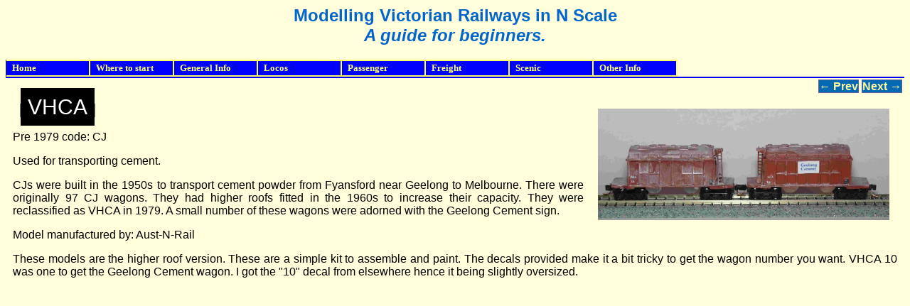

--- FILE ---
content_type: text/html; charset=UTF-8
request_url: http://derailed.silver-raven.net/train4.php?id=VHCA
body_size: 1916
content:
<!DOCTYPE html PUBLIC "-//W3C//DTD XHTML 1.0 Strict//EN" "http://www.w3.org/TR/xhtml1/DTD/xhtml1-strict.dtd">
<html xmlns="http://www.w3.org/1999/xhtml" xml:lang="en" lang="en">
<head>
<meta http-equiv="content-type" content="text/html; charset=iso-8859-1" />
<meta name="keywords" content="Victorian,Railways,N,Scale" />
<meta name="description" content="Tips for beginners in N scale modelling of Victorian Railways written by a beginner."/>
<title>Victorian Railways in N Scale</title>

<link rel="stylesheet" type="text/css" href="vr-n.css" />
</head><body>
<div id="banner" >Modelling Victorian Railways in N Scale <br>
<span>A guide for beginners.</span>
</div>

<script type="text/javascript" src="csshorizontalmenu.js">/************************************************ CSS Horizontal List Menu- by JavaScript Kit (www.javascriptkit.com)* Menu interface credits: http://www.dynamicdrive.com/style/csslibrary/item/glossy-vertical-menu/ * This notice must stay intact for usage* Visit JavaScript Kit at http://www.javascriptkit.com/ for this script and 100s more***********************************************/</script><div class="horizontalcssmenu"><ul id="cssmenu1"><li style="border-left: 1px solid #202020;"><a href="index.php">Home</a></li><li><a href="#">Where to start</a>     <ul>    <li><a href="nutshell.php">Aus N Scale Overview</a></li>    <li><a href="beginningstock.php">Rolling Stock</a></li>    <li><a href="beginninglayout.php">Layout</a></li>    <li><a href="news.php">N Scale News</a></li>    </ul></li><li><a href="#">General Info</a>     <ul>    <li><a href="power.php"         >Loco Motors</a></li>    <li><a href="SD7.php"           >Adapting Atlas and LL SD7s</a></li>    <li><a href="couplers.php"      >Couplers</a></li>    <li><a href="dcc.php"           >DCC</a></li>    <li><a href="problems.php"      >Common Problems</a></li>    </ul></li><li><a href="#">Locos</a><ul><li><a href="train2.php?id=7011">     7011     </a></li><li><a href="train2.php?id=B64">     B64     </a></li><li><a href="train2.php?id=B65">     B65     </a></li><li><a href="train2.php?id=B75">     B75     </a></li><li><a href="train2.php?id=BL34">     BL34     </a></li><li><a href="train2.php?id=EL57">     EL57     </a></li><li><a href="train2.php?id=F212">     F212     </a></li><li><a href="train2.php?id=G512">     G512     </a></li><li><a href="train2.php?id=G513">     G513     </a></li><li><a href="train2.php?id=G514">     G514     </a></li><li><a href="train2.php?id=K160">     K160     </a></li><li><a href="train2.php?id=RT">     RT     </a></li><li><a href="train2.php?id=S302">     S302     </a></li><li><a href="train2.php?id=S303">     S303     </a></li><li><a href="train2.php?id=S310">     S310     </a></li><li><a href="train2.php?id=T337">     T337     </a></li><li><a href="train2.php?id=T356">     T356     </a></li><li><a href="train2.php?id=X37">     X37     </a></li><li><a href="train2.php?id=X39">     X39     </a></li></ul></li><li><a href="#">Passenger</a><ul><li><a href="train4.php?id=ACZ">     ACZ     </a></li><li><a href="train4.php?id=AE">     AE     </a></li><li><a href="train4.php?id=BZ">     BZ     </a></li><li><a href="train4.php?id=SPRINTER">     SPRINTER     </a></li></ul></li><li><a href="#">Freight</a><ul><li><a href="train4.php?id=B VAN">     B VAN     </a></li><li><a href="train4.php?id=DW">     DW     </a></li><li><a href="train4.php?id=DWF">     DWF     </a></li><li><a href="train4.php?id=ELX">     ELX     </a></li><li><a href="train4.php?id=FJ">     FJ     </a></li><li><a href="train4.php?id=GY">     GY     </a></li><li><a href="train4.php?id=J">     J     </a></li><li><a href="train4.php?id=KC">     KC     </a></li><li><a href="train4.php?id=M">     M     </a></li><li><a href="train4.php?id=U">     U     </a></li><li><a href="train4.php?id=VHCA">     VHCA     </a></li><li><a href="train4.php?id=VHGY">     VHGY     </a></li><li><a href="train4.php?id=VLCX">     VLCX     </a></li><li><a href="train4.php?id=VLDX">     VLDX     </a></li><li><a href="train4.php?id=VLEX">     VLEX     </a></li><li><a href="train4.php?id=VQCX">     VQCX     </a></li><li><a href="train4.php?id=VQDW">     VQDW     </a></li><li><a href="train4.php?id=ZF">     ZF     </a></li><li><a href="train4.php?id=ZL">     ZL     </a></li></ul></li><li><a href="#">Scenic</a><ul><li><a href="train4.php?id=WB HOUSE">     WB HOUSE     </a></li></ul></li><li><a href="#">Other Info</a> <ul><li><a href="links.php"         >Links</a></li><li><a href="BeginnersGuide.php">Modelling tips</a></li><li><a href="creditcards.php" target="_blank"  >Mail Order Perils</a></li><li><a href="credits.php" target="_blank"  >Credits</a></li><li><a href="sitenotes.php"     >About this Web Site</a></li><li><a href="feedback.html" target="_blank"  >Feedback</a></li></ul></li></ul><br style="clear: left;" /> </div><div id="stepthru">
<table><tr><td>
<a href="/train4.php?id=U">&larr; Prev</a> <a href="/train4.php?id=VHGY">Next &rarr;</a>
</td></tr></table></div>

<div id="guts">
<div id="pic">   
<img src="pics/vhca.jpg"/>    
</div>
<span class="plate"><span class="wagon">VHCA</span></span><p>Pre 1979 code: CJ</p><p>Used for transporting cement.</p><p>CJs were built in the 1950s to transport cement powder from Fyansford near Geelong to Melbourne.  There were originally 97 CJ wagons.  They had higher roofs fitted in the 1960s to increase their capacity.  They were reclassified as VHCA in 1979.  A small number of these wagons were adorned with the Geelong Cement sign.</p>
<p>Model manufactured by: Aust-N-Rail </p>
<p>These models are the higher roof version.  These are a simple kit to assemble and paint.  The decals provided make it a bit tricky to get the wagon number you want.  VHCA 10 was one to get the Geelong Cement wagon.  I got the "10" decal from elsewhere hence it being slightly oversized.</p>
<!-----------------------  Picture ---------------------------------------------------------->
</div><div id="guts">

--- FILE ---
content_type: text/css
request_url: http://derailed.silver-raven.net/vr-n.css
body_size: 2335
content:
/*  First section drives the drop down menu.  Site styles follow *//*   From  csshorizontalmenu.css  from www.javascriptkit.com *//* .horizontalcssmenu {background:#0000FF;} */
.horizontalcssmenu {   border-bottom: 2px solid #0000FF;}
.horizontalcssmenu ul{   margin: 0;   padding: 0;   list-style-type: none;}/*Top level list items*/.horizontalcssmenu ul li{   position: relative;   display: inline;   float: left;}/*Top level menu link items style*/
.horizontalcssmenu ul li a{   display: block;   width: 100px; /*Width of top level menu link items*/   padding: 2px 8px;   border: 2px solid #FFFF66;   border-left-width: 0;   text-decoration: none;   background: #0000FF;   color: #FFFF66;   font: bold 13px Tahoma;}	/*Sub level menu*/.horizontalcssmenu ul li ul{   left: 0;   top: 0;   border-top: 1px solid #202020;   position: absolute;   display: block;   visibility: hidden;   background: #0000FF;   color: #FFFF66;   text-align: center;   z-index: 100;}
/*Sub level menu list items*/
.horizontalcssmenu ul li ul li{   display: inline;   float: none;}/* Sub level menu links style */.horizontalcssmenu ul li ul li a{   width: 160px; /*width of sub menu levels*/   font-weight: normal;   padding: 2px 5px;   background: #0469b3;  /*6633ff;*/   border-width: 0 1px 1px 1px;}
.horizontalcssmenu ul li a:hover{   background: #FFFF66;   color: #0000FF;}
.horizontalcssmenu ul li ul li a:hover{   background: #FFFF00;}
.horizontalcssmenu .arrowdiv{   position: absolute;   right: 0;   /*background: transparent url(menuarrow.gif) no-repeat center left;*/}
* html p#iepara{ /*For a paragraph (if any) that immediately follows menu, add 1em top spacing between the two in IE*/   padding-top: 1em;}	/* Holly Hack for IE \*/
* html .horizontalcssmenu ul li { float: left; height: 1%; }
* html .horizontalcssmenu ul li a { height: 1%; }/* End *//*  Modelling Victorian Railways  styles */body {background:#FFFDDA; font-family: "Arial","Times Roman","Helvetica",sans-serif; }  
#banner   { /* position:fixed; */  margin-bottom:20px;    color: #0066CC;   font-weight:bold;    font-size: x-large;    text-align:center;     font-family: "Arial" }
#banner span {font-style: oblique}

/*      Scrap from here    */
#onepic     {float:right; clear:right; width:300px; margin:2%;} 
#onepic img { width:95%; margin:10px; } 
#twopic     {float:right;  width:300px; text-align: justify; margin:2% }
#twopic img { width:95%; margin:10px; } 
#leftpic     {float:left;  width:300px; text-align: justify; margin:2% }
#leftpic img { width:95%; margin:10px; } 
#twocol td     {	float:left;  	text-align: justify; 	width:45%;	margin:2%; }
#twocol td img { width:60%; margin:10px; }
#rightpics img {vertical-align:top;  width:25%; margin:1%; float:right;  }
/* why is now obsolete */
#why        {float:left; margin-left:10pc; width:300px; text-align: center; color: #FFF99D;                text-decoration: none;  display: block;  height: 100%;width:8em;  border: 1px #6060A0;  }
/* #mainpic     {float:right; clear:right; width:30%; }#mainpic img {width:350px; margin:10px; } */
/* #making      {position: relative; top: 50px; padding:0 10 5px; */
#make      {clear:right}
#making      { padding: 0 10 5px;                text-align: justify;  font-family: "Arial","Times Roman","Helvetica",sans-serif;font-size: 16px;}
#making  td  {text-align:justify; padding: 5 0 5 0px }
#making  br  {padding-top:5px}
.leftcol     {width:180px; text-align:left }
/* #guts     a {display: block} */
/*#guts     {text-align: justify; text-indent:5px; font-size:16px;  color:white;           font-family: Trebuchet MS,"Arial","Times Roman","Helvetica",sans-serif;}div#guts img {width:50%; padding: 10px}
/* #mainstory   {position: absolute; top: 55px; left:160px; text-indent:2px; float:left;*/
/*#mainstory   {	position: absolute; top:120px; margin-top: 5px; margin-right:10px; margin-left:35px; text-indent:2px; float:left;                text-align: justify;  font-family: "Arial","Times Roman","Helvetica",sans-serif;font-size: 16px;font-weight:bold;}#mainstory p  { text-align: justify; } */
.pallas:hover    {color:Silver}
/*.stepthru a {  text-align: center;  font-weight: bold; color: #FFF99D;  background: navy;  border: 1px solid #6060A0;             float:right; text-decoration: none;  height: 100%; width:5em;  }*/
#fineprint	 	{color:#00CC00; font-size:12px; font-weight:bold; }
/* #guts span {color:#F1A620; padding 4 4 0 4px; text-indent:-10px; }  */
#subhead  {text-align:center; padding-left: 300px;  color:white; font-weight:bold; font-size:large; font-family: "Arial" }
/*#plate       {color:White; background-color:Black; text-align:center; font-size:25px; margin:50 10px;     border-color:white; border-width: 2px; border-style:solid; padding: 0 4 0 4px; position:relative; top: 5px } */

/*      Scrap to here    */

.main   {padding:2%; text-align:left;}
.leftcol     {width:180px; text-align:left }
.bigprint	 	{color:#00AEED; font-size:18px; font-weight:bold; 
padding 4 4 0 4px; }  /*text-indent:-10px;} */
.fineprint	 	{color:#00CC00; font-size:12px; font-weight:bold; }
.plate      {  border-color:gray; border-width: 1px; border-style:solid; margin:10px; }
.loco       {   color:White;    background-color:Black;    text-align:center;    font-size:30px;      border-color:white;    border-width: 3px;    border-style:solid;    padding: 10px;  }
.wagon      {   color:White;    background-color:Black;    text-align:center;    font-size:30px;       padding:10px;  }
.pallas:hover    {color:Silver}
.bold { font-weight:bold }
/* body { margin: 0; padding: 0; background: navy; font: 80% verdana, arial, sans-serif; } *//* dl, dt, dd, ul, li { margin: 0; padding: 0; list-style-type: none; }*//* #mainstory#scroll a { cursor: pointer;  text-align: center;  font-weight: bold; color: #FFF99D;  background: navy;  border: 1px solid #6060A0;            display: block; float:right; text-decoration: none;  height: 100%; width:5em;  }#mainstory#scroll a:hover  {  color: navy; background: #FFF99D;  }*//* z-index: 1; */
#site {   position: absolute;   top : 70px;   left : 10px;   color: #000;   background-color: #ddd;   padding: 5px;   border: 1px solid gray; }


/* a {   text-decoration: none;     color: #222; }  */

#guts     { display:block;  margin: 10px; text-align:justify; clear:both; }
#guts img {width:100%; margin:1%; }

#pic  { display:block; border:none; margin:15px; padding:none; width: 33%; border-color:#000000;  float:right; clear:right }
#pic img {width:100%; height:inherit }
#strippic  {clear:right; width:97%;background-color:#FFFFFF; /* margin:1%; */}
#twinpics {margin:5px; border:none; padding:none; background-color:#FFFFFF; float:right; clear:right ;width:50% ; }
#twinpics img { width:48%; margin:none; float:left}
#caption { margin:1px; border-style:solid; border-color:#000000; border-bottom: 1px; border-left:1px; border-right:1px; border-top:0px;  padding:5px; background-color:#FFFFFF; clear:both; }
#stepthru { display:block;  float:right; clear:both; text-align:justify }
#stepthru a  {    text-align:right;     font-weight: bold;    color: #FFF99D;     background: #0469b3;     border: 1px solid #6060A0;   text-decoration: none;     height: 100%;    width:5em;  }
#stepthru a:hover  {     color: navy;    background: #FFF99D;  }   
#guts a 	 {text-decoration:underline; font-size:16px; font-weight:bold; }
#guts a:link    {color:blue; }
#guts a:visited {color:green}
#guts a:hover   {color:gray}
#guts a:active  {color:Lime}
a 	 {text-decoration:underline; font-size:16px; font-weight:bold; }
a:link    {color:blue; }
a:visited {color:green}
a:hover   {color:gray}
a:active  {color:Lime}
h1  { padding-left:5%; color:navy; font-weight:bold; font-size:24px; font-family: "Arial" }
h2  { padding-left:5%; color:black; font-weight:bold; font-size:18px; font-family: "Arial" }
h3  { padding-left: 0%; font-weight:bold; font-size:14px; font-family: "Arial" }
#half td { width:50%; padding:5px; }
#half td img { width:60%; float:left; padding-right:7px; }

--- FILE ---
content_type: text/javascript
request_url: http://derailed.silver-raven.net/csshorizontalmenu.js
body_size: 504
content:
var cssmenuids=["cssmenu1"] //Enter id(s) of CSS Horizontal UL menus, separated by commas
var csssubmenuoffset=-1 //Offset of submenus from main menu. Default is 0 pixels.

function createcssmenu2(){
for (var i=0; i<cssmenuids.length; i++){
  var ultags=document.getElementById(cssmenuids[i]).getElementsByTagName("ul")
    for (var t=0; t<ultags.length; t++){
			ultags[t].style.top=ultags[t].parentNode.offsetHeight+csssubmenuoffset+"px"
    	var spanref=document.createElement("span")
			spanref.className="arrowdiv"
			spanref.innerHTML="&nbsp;&nbsp;&nbsp;&nbsp;"
			ultags[t].parentNode.getElementsByTagName("a")[0].appendChild(spanref)
    	ultags[t].parentNode.onmouseover=function(){
    	this.getElementsByTagName("ul")[0].style.visibility="visible"
    	}
    	ultags[t].parentNode.onmouseout=function(){
			this.getElementsByTagName("ul")[0].style.visibility="hidden"
    }
    }
  }
}

if (window.addEventListener)
window.addEventListener("load", createcssmenu2, false)
else if (window.attachEvent)
window.attachEvent("onload", createcssmenu2)